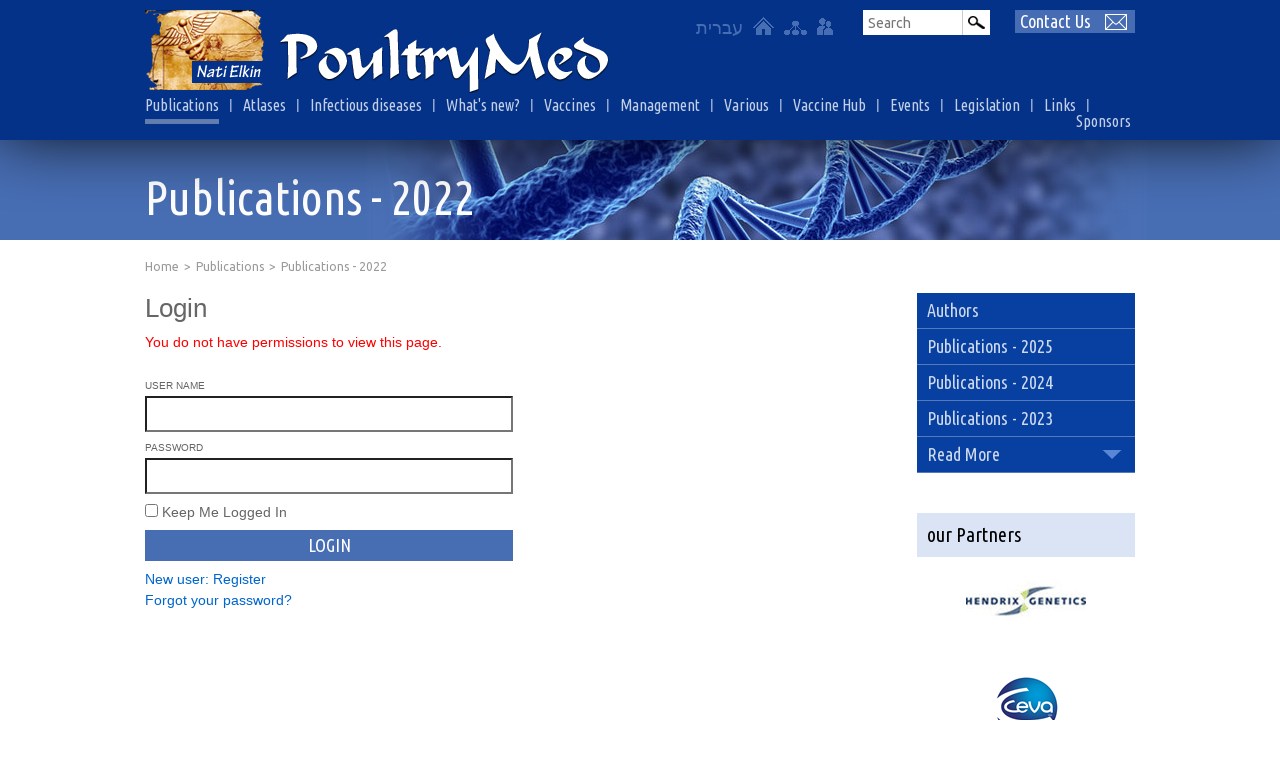

--- FILE ---
content_type: text/html
request_url: https://www.poultrymed.com/Poultrymed/Templates/ShowPage.asp?DBID=1&LNGID=1&TMID=111&FID=4992&IID=82878
body_size: 6306
content:
<!DOCTYPE html>
<html xmlns="http://www.w3.org/1999/xhtml" xml:lang="en" lang="en">
<head>
<meta http-equiv="Content-Type" content="text/html; charset=utf-8" />
	<title>Publications - 2022&nbsp;|&nbsp;Publications | Poultrymed</title>
<base href="https://www.poultrymed.com/" /> 
<meta name="author" content="Minicy Catom Software Engineering Ltd. www.catom.com" />
<link rel="shortcut icon" href="/Poultrymed/favicon.ico" type="image/x-icon" />
<link href="//fonts.googleapis.com/css?family=Ubuntu+Condensed:400normal|Delius+Unicase:400normal|Open+Sans:400normal|Ubuntu:400normal|Oswald:400normal|Droid+Sans:400normal|Lato:400normal|Open+Sans+Condensed:300normal|PT+Sans+Narrow:400normal|Lobster:400normal|Cuprum:400normal&amp;subset=all" rel="stylesheet" type="text/css">
<link rel="apple-touch-icon" href="/Poultrymed/images/favicon.png" />
<link rel="stylesheet" type="text/css" href="/Poultrymed/css/style.css" media="screen,projection,print" />
<script type="text/javascript" src="/Poultrymed/js/jquery-1.9.1.min.js"></script>
<script src="https://code.jquery.com/ui/1.10.3/jquery-ui.js"></script>
<script type="text/javascript" src="/Poultrymed/js/jscatom.js"></script>
<script type="text/javascript" src="/Poultrymed/js/jquery.prettyPhoto.js"></script>
<script type="text/javascript" src="/Poultrymed/js/jquery.bxslider.min.js"></script>
<script type="text/javascript" src="/Poultrymed/js/jquery.vticker.min.js"></script>
<script type="text/javascript" src="/Poultrymed/js/jquery.jcarousel.js"></script>

<!--[if lte IE 8]><link rel="stylesheet" type="text/css" href="/Poultrymed/css/ie.css" media="screen,projection,print" /><![endif]-->


<link rel="stylesheet" type="text/css" href="/Poultrymed/css/print.css" media="print" />

	<link rel="stylesheet" type="text/css" href="https://cdn.datatables.net/1.10.15/css/jquery.dataTables.min.css" media="all" />
	<link rel="stylesheet" type="text/css" href="https://cdn.datatables.net/rowreorder/1.2.0/css/rowReorder.dataTables.min.css" media="all" />
	<link rel="stylesheet" type="text/css" href="https://cdn.datatables.net/responsive/2.1.1/css/responsive.dataTables.min.css" media="all" />
<script type="text/javascript" src="https://cdn.datatables.net/1.10.15/js/jquery.dataTables.min.js"></script>
<script type="text/javascript" src="https://cdn.datatables.net/rowreorder/1.2.0/js/dataTables.rowReorder.min.js"></script>
<script type="text/javascript" src="https://cdn.datatables.net/responsive/2.1.1/js/dataTables.responsive.min.js"></script>

		<link rel="stylesheet" type="text/css" href="/Poultrymed/css/mobile.css" media="all" />
<script type="text/javascript">
var strFolderName = "Poultrymed";
var strPageName = "Publications&nbsp;-&nbsp;Publications - 2022"; // "Publications - 2022";
var lLanguageID="1";
var lDatabaseID="1";
var lTemplateID="111";
var lFolderID="4992";
var lPageID="0";
var lItemID="82878";
var isHomePage="";
var bxsliderprojects="108";
var pageURL = "https://www.poultrymed.com/Poultrymed/Templates/ShowPage.asp?DBID=1&amp;LNGID=1&amp;TMID=111&amp;FID=4992&amp;IID=82878";
</script>


<!-- Google tag (gtag.js) -->
<script async src=https://www.googletagmanager.com/gtag/js?id=G-S60QW384L6></script>
<script>
  window.dataLayer = window.dataLayer || [];
  function gtag(){dataLayer.push(arguments);}
  gtag('js', new Date());

  gtag('config', 'G-S60QW384L6');
</script>


</head>
<body>
	<div class="header_wrap">
		<div class="page after">
			
			<a href="" title="Poultrymed" class="logo"><img src="/Poultrymed/images/logo.png" alt="Poultrymed" title="Poultrymed" /></a>
			
			<span class="openmenu"></span>
			<div class="topmenus_wrap">
				
				<div class="topmenu">	
				
				
				<div class="languages">
				
					<a href="/Poultrymed/index.asp?DBID=1&amp;LNGID=2" class="hebrew">עברית</a>
					
				</div>
				
				
				<a href="" title="Home" class="header_icons home_icon"></a>
				
				<a href="site-map" title="Site Map" class="header_icons sitemap_icon"></a>
				
					<a rel="loginHTML" href="/Poultrymed/userdata/login.asp?DBID=1&amp;LNGID=1&amp;ajax=true&amp;width=300&amp;height=300" class="loginlogout header_icons login_icon" title="Login"></a>
				
			</div>
			<div class="search"> 
				<form action="/Poultrymed/Templates/showpage.asp?DBID=1&LNGID=1&TMID=131&FID=730" method="post" id="frmQuickSearch" onsubmit="return checkForm(this)">
					<input placeholder="Search" type="text" id="fldQuickSearch" name="fldQuickSearch" />
					<input value=" " type="submit" id="btnQuickSearchButton" name="btnQuickSearch" />
				</form>
			</div>
			<a href="Contact-Us" class="header_icons contact_icon" title="Contact Us">Contact Us</a>
						
		</div>
		
		<div class="generalmenu">
		<a href="https://www.poultrymed.com/Publications" class="this">Publications</a><span class="linksmarker">|</span><a href="https://www.poultrymed.com/Atlases" >Atlases</a><span class="linksmarker">|</span><a href="Infectious-Diseases-2026" >Infectious diseases</a><span class="linksmarker">|</span><a href="Whats-new-2026" >What&#39;s new?</a><span class="linksmarker">|</span><a href="https://www.poultrymed.com/Vaccines" >Vaccines</a><span class="linksmarker">|</span><a href="https://www.poultrymed.com/Management" >Management</a><span class="linksmarker">|</span><a href="https://www.poultrymed.com/Various" >Various</a><span class="linksmarker">|</span><a href="Vac_26" >Vaccine Hub</a><span class="linksmarker">|</span><a href="events-2026" >Events</a><span class="linksmarker">|</span><a href="https://www.poultrymed.com/Legislation" >Legislation</a><span class="linksmarker">|</span><a href="Organisations" >Links</a><span class="linksmarker">|</span><a href="https://www.poultrymed.com/Partners" >Sponsors</a></div>
		<div class="clear"></div>
		
		</div>
	</div>
 
<div class="strip_wrap">
	<div class="strip">
	<div class="left_fade"></div>
	<div class="right_fade"></div>
	
		<div class="img_wrap"></div>
			<img src="/Poultrymed/images/strip.jpg" alt="Publications - 2022" />
		
<h1>Publications - 2022</h1>

		</div>
	</div>
	</div>
<div class="page ">
<div class="breadcrumbs"><a href=''>Home</a><span>></span><a href='https://www.poultrymed.com/Publications'>Publications</a><span>></span>Publications - 2022</div>
<div class="content">

<h2>Login</h2>
<span class="comments"><span class='comments'>You do not have permissions to view this page.</span></span>
<div class="loginpage">	
<form action="/Poultrymed/Templates/ShowPage.asp?DBID=1&amp;LNGID=1&amp;TMID=111&amp;FID=4992&amp;PID=0&amp;IID=82878&amp;CMD=LOGIN" method="post" id="frmLogin" name="frmLogin" hidefocus onsubmit="return checkForm(this)">
	<span>User Name</span>
	<div class="clear"></div>
	<input IsMandatory="True" fldType="UserName" id="mLoginName" name="loginName" type="text" value="" onfocus="if (this.value==this.defaultValue) this.value='';" tabindex="1" />
	<span>Password</span>
	<input IsMandatory="True" fldType="Password" tabindex="2" id="mLoginPWD" name="loginPWD" type="Password" value="" onfocus="if (this.value==this.defaultValue) this.value='';" />
	<input type="checkbox" name="loginSaveMe" value="on" /> Keep Me Logged In
	<input class="submit" tabindex="4" id="mLoginSubmit" name="mLoginSubmit" type="submit" value="Login" onclick="if (this.form.loginName.value==this.form.loginName.defaultValue) this.form.loginName.value='';if (this.form.loginPWD.value==this.form.loginPWD.defaultValue) this.form.loginPWD.value='';" />
	<div class="clear"></div>
	
	<a tabindex="5" href="/Poultrymed/Templates/ShowPage.asp?DBID=1&amp;LNGID=1&amp;TMID=84&amp;FID=1744&amp;CMD=REGISTER">New user: Register</a>
	
	<a rel="loginHTML" href="/Poultrymed/userdata/login2.asp?DBID=1&amp;LNGID=1&amp;ajax=true&amp;width=400&amp;height=300">Forgot your password?</a>
</form>
</div>

</div>

<div class="leftcolumn">
		<div class="leftmenu">
		
			<a  href="https://www.poultrymed.com/Authors" class="level0" title="Authors">Authors</a>
			
			<a  href="/Poultrymed/Templates/showpage.asp?DBID=1&amp;LNGID=1&amp;TMID=111&amp;FID=9064" class="level0" title="Publications - 2025">Publications - 2025</a>
			
			<a  href="/Poultrymed/Templates/showpage.asp?DBID=1&amp;LNGID=1&amp;TMID=111&amp;FID=9042" class="level0" title="Publications - 2024">Publications - 2024</a>
			
			<a  href="/Poultrymed/Templates/showpage.asp?DBID=1&amp;LNGID=1&amp;TMID=111&amp;FID=5007" class="level0" title="Publications - 2023">Publications - 2023</a>
			
			<div id="morepubs">
				<div class="more_items">Read More</div>
				
			<a  href="/Poultrymed/Templates/showpage.asp?DBID=1&amp;LNGID=1&amp;TMID=111&amp;FID=4992" class="level0 this" title="Publications - 2022">Publications - 2022</a>
			
			<a  href="/Poultrymed/Templates/showpage.asp?DBID=1&amp;LNGID=1&amp;TMID=111&amp;FID=4973" class="level0" title="Publications - 2021">Publications - 2021</a>
			
			<a  href="https://www.poultrymed.com/Publications-2020" class="level0" title="Publications - 2020">Publications - 2020</a>
			
			<a  href="https://www.poultrymed.com/Publications-2019" class="level0" title="Publications - 2019">Publications - 2019</a>
			
			<a  href="https://www.poultrymed.com/Publications-2018" class="level0" title="Publications - 2018">Publications - 2018</a>
			
			<a  href="https://www.poultrymed.com/Publications-2017" class="level0" title="Publications - 2017">Publications - 2017</a>
			
			<a  href="https://www.poultrymed.com/Publications-2016" class="level0" title="Publications - 2016">Publications - 2016</a>
			
			<a  href="https://www.poultrymed.com/Publications-2015" class="level0" title="Publications - 2015">Publications - 2015</a>
			
			<a  href="https://www.poultrymed.com/Publications-2014" class="level0" title="Publications - 2014">Publications - 2014</a>
			
			<a  href="https://www.poultrymed.com/Publications-2013" class="level0" title="Publications - 2013">Publications - 2013</a>
			
			<a  href="https://www.poultrymed.com/Publications-2012" class="level0" title="Publications - 2012">Publications - 2012</a>
			
			<a  href="https://www.poultrymed.com/Publications-2011" class="level0" title="Publications - 2011">Publications - 2011</a>
			
			<a  href="https://www.poultrymed.com/Publications-2010" class="level0" title="Publications - 2010">Publications - 2010</a>
			
			<a  href="https://www.poultrymed.com/Publications-2009" class="level0" title="Publications - 2009">Publications - 2009</a>
			
			<a  href="https://www.poultrymed.com/Publications-2008" class="level0" title="Publications - 2008">Publications - 2008</a>
			
			<a  href="https://www.poultrymed.com/Publications-2007" class="level0" title="Publications - 2007">Publications - 2007</a>
			
			<a  href="https://www.poultrymed.com/Publications-2006" class="level0" title="Publications - 2006">Publications - 2006</a>
			
			<a  href="https://www.poultrymed.com/Publications-2005" class="level0" title="Publications - 2005">Publications - 2005</a>
			
			<a  href="https://www.poultrymed.com/Publications-2004" class="level0" title="Publications - 2004">Publications - 2004</a>
			
			<a  href="https://www.poultrymed.com/Publications-2003" class="level0" title="Publications - 2003">Publications - 2003</a>
			
			<a  href="https://www.poultrymed.com/Publications-2002" class="level0" title="Publications - 2002">Publications - 2002</a>
			
			<a  href="https://www.poultrymed.com/Publications-2001" class="level0" title="Publications - 2001">Publications - 2001</a>
			
			<a  href="https://www.poultrymed.com/Publications-2000" class="level0" title="Publications - 2000">Publications - 2000</a>
			
				</div>
				
		</div>
    
<div class="vertical_carousel_wrap">
	<div class="stitle">our Partners</div>
	<div class="vertical_carousel">
		<div class="slide"><span><a href="https://www.hendrix-genetics.com/en/" target=""><img src="/Poultrymed/UploadFiles/PGallery/202511110483748_Small.jpg" title="Hendrix Genetics"></a></span></div>
		<div class="slide"><span><a href="https://poultry.ceva.com/poultry%20vaccines/" target=""><img src="/Poultrymed/UploadFiles/PGallery/202532719414424_Small.png" title="CEVA"></a></span></div>
		<div class="slide"><span><a href="https://www.adisseo.com/poultry-nutrition-built-for-resilience" target=""><img src="/Poultrymed/UploadFiles/PGallery/20251021521828_Small.jpg" title="Adisseo"></a></span></div>
		<div class="slide"><span><a href="https://www.huvepharma.com/" target="_blank"><img src="/Poultrymed/UploadFiles/PGallery/2024103010261127_Small.jpg" title="Huvepharma"></a></span></div>
		<div class="slide"><span><a href="https://vetworks.eu/" target="_blank"><img src="/Poultrymed/UploadFiles/PGallery/2024103010281310_Small.PNG" title="Vetworks"></a></span></div>
		<div class="slide"><span><a href="https://poulpharm.com/" target="_blank"><img src="/Poultrymed/UploadFiles/PGallery/202410301029899_Small.png" title="Poulpharm"></a></span></div>
		
			
	</div>	
</div>		

<div class="printsend_this_page">
	<a href="javascript:window.print()" title="Print page" class="print_icon">Print page</a>
	<a rel="loginHTML" href="/Poultrymed//userdata/mailpageform.asp?DBID=1&amp;LNGID=1&amp;ajax=true&amp;width=400&amp;height=460" title="Send page" class="mailpage send_icon">Send page</a>
	<div class="clear"></div>
</div>	

</div>
		<div class="clear"></div>
	</div>
<div class="footer">
	<div class="page">
		<div class="credits">
				    Copyright © 2000-2026,<br />Dr. Nati Elkin.<br />All Rights Reserved.
		</div>
		<div class="footerlinks_wrap"><span><div class="quickbox"><h4>Infectious Disease Topics</h4><a href="Vac_25" target="_self">Vaccine Hub</a><a href="Templates/showpage.asp?DBID=1&LNGID=1&TMID=178&FID=1751&PID=0" target="_self">Hatching Ideas: Ilaria capua</a></div><div class="quickbox"><h4>Knowledge</h4><a href="Glossary" target="_self">Glossary</a><a href="Drugs" target="_self">Drugs</a><a href="Poultry-Market" target="_self">Poultry Market</a><a href="Eggs-Knowledge" target="_self">Eggs</a></div><div class="quickbox"><h4>About us</h4><a href="Contact-Us" target="_self">Contact us</a><a href="Terms-and-Conditions" target="_self">Terms and Conditions</a><a href="RSS" target="_self">RSS</a></div></span></div>
		<div class="socialicons">
			<div>Follow Us:</div>
			
			<a href="https://www.youtube.com/user/ThePoultryMed/feed" title="Youtube" class="socialyoutube" target="_blank"></a>
			<a href="http://feeds.feedburner.com/poultrymed" title="Feed" class="socialfeed" target="_blank"></a>
			
		</div>
	</div>
</div>


<script type="text/javascript">
$(document).ready(function(){
	$(".more_items").click(function(){
		$(this).hide().parents("#morepubs").find("a").css("display","block");
	});

	var errorcontainer = "<div class='errorplace'></div>"

	$("#ContactSendBtn").click(function() {
		var SendIfValid = true;
		var _ContactSendURL = $("#ContactSendURL").val()
 		var _name = $("#hfld_Name").val()
 		var _phone = $("#hfld_Phone").val()
 		var _email = $("#hfld_Email").val()
 		var _body = $("#hfld_Comments").val()
 		var _company = $("#hfld_Company").val() 
 		var _country = $("#hfld_Country").val()
 		var _newsletter = $("#hfld_MD_MemberInNewsLetter").is(":checked");
 		//var _captch = $("#hfld_Captcha").val()
 		//var _captchError = $("#hfld_CaptchaError").val()
 		var _successMsg	= $("#hfld_Success").val()
 		$(".contactside .mandatory input").each(function(index) {
  			if($(this).val().length == 0) {
  				if (!$(this).next("div.errorplace").length > 0) $(this).after(errorcontainer);
 				$(this).next("div.errorplace").html(" required fields ").slideDown("slow");
 				$(this).addClass("error");
  				SendIfValid = false;
  			}
  			else {
  				if ( ($(this).attr("name") == "hfld_Name") ) {
  					if (($("#hfld_Name").val() != $("#hfld_Name").prop("defaultValue") )) {
  						if (!isHumanName($(this).val())){
  							if (!$(this).next("div.errorplace").length > 0) $(this).after(errorcontainer);
 							$(this).next("div.errorplace").html(" Please type a valid human name ").slideDown("slow");
 							SendIfValid = false;
 						}
 						else {
 							$(this).next("div.errorplace").slideUp("slow");
 							$(this).removeClass("error");
 						}
 					}
 					else {
 						if (!$(this).next("div.errorplace").length > 0) $(this).after(errorcontainer);
 						$(this).next("div.errorplace").html(" Please type a valid human name ").slideDown("slow");
 						SendIfValid = false;
 					}
 				}
 				if ($(this).attr("type") == "email") {
  					if (!isValidEmail($(this).val())){
 						if (!$(this).next("div.errorplace").length > 0) $(this).after(errorcontainer);
 						$(this).next("div.errorplace").html(" Please type a valid e-mail address ").slideDown("slow");
 						SendIfValid = false;
 					}
 					else {
 						$(this).next("div.errorplace").slideUp("slow");
 						$(this).removeClass("error");
 					}
 				}
// 				if (_captch.length == 0) {
// 					$(".errorplace.captcha").slideDown("slow")
// 				}else{
// 					$(".errorplace.captcha").slideUp("slow")
// 				}
  			}
  		});	
		if (!SendIfValid) return false;
 		$.post(_ContactSendURL, { name: _name, phone: _phone, email:_email,body:_body,country:_country,company:_company,newsletter:_newsletter,link:pageURL,Slink:strPageName},
 		function(data){
 			if (data == "0") {
 				$(".errorplace.captcha").slideDown("slow")
 			}else{
 			$(".errorplace.captcha").slideUp("slow")
 			$(".contactside .success").slideDown("slow")
 			setTimeout(function(){
 				$("#hfld_Name").val("");
 				$("#hfld_Phone").val("");
 				$("#hfld_Email").val("");
 				$("#hfld_Comments").val("");
 				$("#hfld_Captcha").val("");
 				$("#hfld_Country").val("");
 				$("#hfld_Company").val(""); 
 			}, 100);
 		}
 		});
 	});


	$(".login .submit").live("click",function() {
		var SendIfValid = true;
		var _LoginURL = $("#LoginURL").val()
		var _mLoginName = $("#mLoginName").val();
		var _mLoginPWD = $("#mLoginPWD").val();
		var _mLoginSave = $("#mLoginSave").val();

  		$(".login .mandatory input").each(function(index) {
  			
  			if($(this).val().length == 0) { 
  				if (!$(this).next("div.errorplace").length > 0) $(this).after(errorcontainer);
 				$(this).next("div.errorplace").html(" required fields ").slideDown("slow");
 				$(this).addClass("error");
  				SendIfValid = false;
  			}
  			else {
  				if ($(this).attr("type") == "text") {
  					if (!isValidUserName($(this).val())){
  						if (!$(this).next("div.errorplace").length > 0) $(this).after(errorcontainer);
 						$(this).next("div.errorplace").html(" Please type a valid login name ").slideDown("slow");
 						SendIfValid = false;
 					}
 					else {
 						$(this).next("div.errorplace").slideUp("slow");
 						$(this).removeClass("error");
 					}
 				}
 				if ($(this).attr("type") == "password") {
  					if (!isValidPassword($(this).val())){
 						if (!$(this).next("div.errorplace").length > 0) $(this).after(errorcontainer);
 						$(this).next("div.errorplace").html(" Please type a valid password ").slideDown("slow");
 						SendIfValid = false;
 					}
 					else {
 						$(this).next("div.errorplace").slideUp("slow");
 						$(this).removeClass("error");
 					}
 				}
  			}
  		});	
		if (!SendIfValid) return false;
		//$.post(_LoginURL,{ mLoginName: _mLoginName, mLoginPWD: _mLoginPWD},
		$.post("/Poultrymed/userdata/login_aj.asp", { mLoginName: _mLoginName, mLoginPWD: _mLoginPWD, mLoginSave: _mLoginSave,lDatabaseID:1,lLanguageID:1},
		function(data){
 			if (data > "0") {
 				window.location.reload();
 			}else{
 				$(".errorlogin").slideToggle();
 			}
 		});
 		return false;
 	});
 	
 	
 	
 	$("#mLoginSubmitFP").live("click",function() {
		var SendIfValid = true;
		var _loginEmail = $("#loginEmail").val();
  		$(".forgotpass .mandatory input").each(function(index) {
  			
  			if($(this).val().length == 0) { 
  				if (!$(this).next("div.errorplace").length > 0) $(this).after(errorcontainer);
 				$(this).next("div.errorplace").html(" required fields ").slideDown("slow");
 				$(this).addClass("error");
  				SendIfValid = false;
  			}
  			else {
  				if ($(this).attr("type") == "email") {
  					if (!isValidEmail($(this).val())){
 						if (!$(this).next("div.errorplace").length > 0) $(this).after(errorcontainer);
 						$(this).next("div.errorplace").html(" Please type a valid e-mail address ").slideDown("slow");
 						SendIfValid = false;
 					}
 					else {
 						$(this).next("div.errorplace").slideUp("slow");
 						$(this).removeClass("error");
 					}
 				}
  			}
  		});	
		if (!SendIfValid) return false;
		$.post("/Poultrymed/userdata/LoginFP.asp", { loginEmail: _loginEmail,lDatabaseID:1,lLanguageID:1},
		function(data){
 			if (data == "0") {
 				//window.location.reload();
 				$(".forgotpass .success").fadeIn("slow")
 				$(".forgotpass .errorlogin").css("display","none")
 				$(".forgotpass .enter_your_email").fadeOut("slow")
 			}else{
 				$(".forgotpass .errorlogin").fadeIn("slow")
 				$(".forgotpass .success").css("display","none")
 				$(".forgotpass .enter_your_email").fadeOut("slow")
 			}
 		});
 		return false;
 	});



 


 	$("#submitMailingListRegistration").click(function() {
		var SendIfValid = true;
		var _mailinglistURL = $("#hfld_isFilled").val()
 		var _name = $("#qmlName_req").val()
 		var _email = $("#qmlEmailAddress_req").val()

  		$(".mailinglist .mandatory input").each(function(index) {
  			
  			if($(this).val().length == 0) {
  				if (!$(this).next("div.errorplace").length > 0) $(this).after(errorcontainer);
 				$(this).next("div.errorplace").html(" required fields ").slideDown("slow");
 				$(this).addClass("error");
  				SendIfValid = false;
  			}
  			else {
  				if ($(this).attr("name") == "qmlName_req") {
  					if (!isHumanName($(this).val())){
  						if (!$(this).next("div.errorplace").length > 0) $(this).after(errorcontainer);
 						$(this).next("div.errorplace").html(" Please type a valid human name ").slideDown("slow");
 						SendIfValid = false;
 					}
 					else {
 						$(this).next("div.errorplace").slideUp("slow");
 						$(this).removeClass("error");
 					}
 				}
 				
 				if ($(this).attr("type") == "email") {
  					if (!isValidEmail($(this).val())){
 						if (!$(this).next("div.errorplace").length > 0) $(this).after(errorcontainer);
 						$(this).next("div.errorplace").html(" Please type a valid e-mail address ").slideDown("slow");
 						SendIfValid = false;
 					}
 					else {
 						$(this).next("div.errorplace").slideUp("slow");
 						$(this).removeClass("error");
 					}
 				}
  			}
  			
  		});	
		if (!SendIfValid) return false;
		$.post(_mailinglistURL, {name: _name,  email:_email},
		function(data){
 			switch(data)
 			{
 				case "1":
 					//$(".mailinglistplace").fadeOut("fast");
 					//$(".mailinglist .success").delay(200).fadeIn("slow");
 					$("#qmlName_req").val("");
 					$("#qmlEmailAddress_req").val("");
 					$(".success").slideDown("slow");
 					$(".errormailcase2").hide();
 					$(".errormailcase3").hide();
 					break;
 				case "2": 
 					$(".errormailcase2").slideDown("slow");
 					$(".errormailcase3").hide();				
 					break;
 				case "3":
 					$(".errormailcase2").hide("slow");
 					$(".errormailcase3").slideDown("slow");
 					break;
 			} 
 		});
 	});	
 	
 	
 	$("body").on("click","#mailpageBtn",function() {
		var SendIfValid = true;
		var _email1 = $("#hfld_Email1").val()
		var _email2 = $("#hfld_Email2").val()
		var _body2 = $("#hfld_Comments2").val() 
 		var _subject = $("#hfld_subject").val() 
 				
 				
 		$(".mailpagepopup .mandatory input").each(function(index) {
  			
  			if($(this).val().length == 0) { 
  				if (!$(this).next("div.errorplace").length > 0) $(this).after(errorcontainer);
 				$(this).next("div.errorplace").html(" required fields ").slideDown("slow");
 				$(this).addClass("error");
  				SendIfValid = false;
  			}
  			else {
  				if ($(this).attr("type") == "email") {
  					if (!isValidEmail($(this).val())){
 						if (!$(this).next("div.errorplace").length > 0) $(this).after(errorcontainer);
 						$(this).next("div.errorplace").html(" Please type a valid e-mail address ").slideDown("slow");
 						SendIfValid = false;
 					}
 					else {
 						$(this).next("div.errorplace").slideUp("slow");
 						$(this).removeClass("error");
 					}
 				}
  			}
  		});	
	
		if (!SendIfValid) return false;

		$.post("/Poultrymed/templates/mailpage.asp", { email2:_email2,email1:_email1,body2:_body2,subject:_subject,link:pageURL,Slink:strPageName},
		function(data){
 			if (data > "0") {
 				
 			}else{
 				$(".mailpagepopup .success").slideDown("slow")
 				$(".errorlogin").slideToggle();
 				setTimeout(function(){
 				$("#hfld_Email1").val("");
 				$("#hfld_Email2").val("");
 				$("#hfld_Comments").val("");
 				setTimeout(function() {
				    $.prettyPhoto.close();
				}, 1000);
 			}, 10);
 			}
 		});
 		return false;
 	});
 	
 	
});
</script>
</body>
</html>

--- FILE ---
content_type: text/css
request_url: https://www.poultrymed.com/Poultrymed/css/style.css
body_size: 7422
content:
@import url('reset.css');
@import url('prettyPhoto.css');
@import url('jquery.bxslider.css');
@import url('jquery.bxslider_carousel.css');
@import url('forms.css');

* {box-sizing: border-box; -moz-box-sizing: border-box;}
p, table, .tablein, tr, th, td, .search input[type="text"], .breadcrumbs, .breadcrumbs a, .contactside label, .contactside p, .articles .date, .articles .name, .articles .pub_abstract .doclinkimg a, .glossary h3, .products_table_wrap td, .text_wrap, .itemstyle, .newsitem a, .date, .name, .pub_abstract {font-family: 'Ubuntu' !important;}
h1, a.contact_icon, .generalmenu a, .bx-wrapper .bx-caption h2, .bx-wrapper .bx-caption h3, .bx-wrapper .bx-caption p, .credits, .quickbox h4, .quickbox a, .socialicons div, .stitle, .submit, input[type="submit"], .leftmenu a, .leftmenu div, a.rss_icon, .articles h2, .search_by, .pubsearch select, .pubsearch input[type="text"], #articlesSearchSubmit, .products_table_wrap th, .printsend_this_page a, .articles > .most_recent {font-family: 'Ubuntu Condensed' !important;}

.header_wrap {margin: 0px; padding-top: 0px; position: relative; z-index: 1111; background: #043288; -webkit-box-shadow: 0px -7px 67px 0px #000; moz-box-shadow: 0px -7px 67px 0px #000; box-shadow: 0px -7px 67px 0px #000;}

.page {margin: 0 auto;width: 990px; position:relative; padding: 10px 0px 0px 0px;}
.pagefull {margin: 0 auto;width: 100%; position:relative; padding: 10px 10px 0px 10px;}
.pagewide {margin: 0 auto;width: 1310px; position:relative; padding: 10px 10px;}
.pagewide .content {width: 1060px;}

.logo {margin:0px 0px 0px 0px;display:block;float:left;}
 
.generalmenu {padding:0px 0px;margin:10px 0px 0px 0px;clear:both;color: #c1cfe8;}
.generalmenu a {display:inline-block; float: left; font-size:16px; font-style: normal; margin:0px 0px;padding:0px 0px 10px 0px;color: #c1cfe8; transition: none; -o-transition: none; -ms-transition: none; -moz-transition: none; -webkit-transition: none;}
.generalmenu a:hover, .generalmenu a.this {background: url(../images/menu_bborder.png) bottom repeat-x;} 
.generalmenu a.thiscontact {}
.generalmenu span.linksmarker {float: left; padding: 0px 10px;}
.generalmenu span:last-child {display: none;}

.dropmenu {height:40px;padding:0px 10px;margin:20px 0px 20px 0px;clear:both;background:#fff;}
.dropmenu .marker {display:none;} 
.dropmenu li {padding:0px;margin:0px;float:left;list-style: none;display:inline-block;position:relative;} 
.dropmenu li a {display:inline-block;line-height:25px;font-size:15px;margin:7px 0px;padding:0px 10px;}
.dropmenu li.this a, .dropmenu li:hover a {color:#fff;background:#043288;}
.dropmenu ul {margin:0px;display:none;position: absolute;left:0px;top:39px;background: url(../images/transparentorange.png);width:200px;z-index:1001;}
.dropmenu ul li {display:block;width:100%;}
.dropmenu ul li a {border-bottom:1px solid #fff;color:#fff;font-size:13px;padding:5px 5px 5px 10px;margin: 0px;display:block;line-height:16px;background:none !important;}
.dropmenu ul li a:hover {background:#043288 !important;}
.dropmenu li:hover>ul{display:block;}
.dropmenu ul li ul {margin:0px;display:none;position: absolute;left:200px;top:10px;background:#e76b18;width:200px;z-index:20;}
.dropmenu ul li li a {color:#fff !important;}
.dropmenu ul li li a:hover {}
.dropmenu ul li ul {margin:0px;display:none;position: absolute;left:200px;top:10px;background:#d36d29;width:200px;z-index:20;}
.dropmenu ul li li a {color:#fff !important;}
.dropmenu ul li li a:hover {}
.dropmenu ul.dropmenudelay {display:block;} 
 
.topmenus_wrap {float: right;}
.topmenus_wrap span.linksmarker {padding: 0px 5px; color: #466db3;}
a.header_icons {display: inline-block; float: left;}
a.home_icon {width: 21px; height: 18px; background: url(../images/home_icon.png) center bottom no-repeat;}
a.home_icon:hover {background-image: url(../images/home_icon_hover.png);}
a.sitemap_icon {width: 23px; height: 18px; background: url(../images/sitemap_icon.png) center bottom no-repeat;}
a.sitemap_icon:hover {background-image: url(../images/sitemap_icon_hover.png);}
a.login_icon {width: 16px; height: 18px; margin: 0px !important; background: url(../images/login_icon.png) center bottom no-repeat;}
a.login_icon:hover {background-image: url(../images/login_icon_hover.png);}
a.contact_icon {width: 120px; padding: 1px 5px; font-size: 18px; background: #466db3 url(../images/contact_icon.png) 90px 4px no-repeat; color: #fff;}
a.rss_icon {margin-right: 10px; padding: 1px 5px; font-size: 18px; background: #466db3; color: #fff;}

.topmenu {float: left; margin-top: 7px;}
.topmenu a {font-size:18px;margin:0px 10px 0px 0px; color: #476db3;}
.topmenu a:hover, .topmenu a.this {color: #c5d6f7;}
.languages {display:inline-block; float: left;}
.languages a {display:inline-block; float: left;}
.welcome {margin: 10px 0 0 0; float: right; clear: both;}
.welcome span {display: inline-block; margin: 0px 5px 0px 0px; text-transform: uppercase; color: #fff;}
.welcome span.name {}
.welcome_span {}
.welcome form {float:left; margin-top: 5px;}
.welcome input {float:left;padding:2px;margin:0px 5px 0px 0px;width:auto;border:none;background: #466db3;font-size:11px;text-transform:uppercase;}

.containerfeatures {margin:20px 0px;padding:20px 0px;overflow:hidden;}
.features {overflow: hidden; float:left;margin:0px 0px 30px 0px; padding:0px 0px 0px 0px; background: url(../images/hpfeatures_borderb.jpg) right bottom no-repeat; height: 457px;}
.features iframe {width: 100%;}
.features.quarter {width: 22%;}
.features.quarter iframe {height: auto;}
.features.half {width: 48%;}
.features.half .feacontent {width: 100%; float: right; margin-bottom: 20px;}
.features.half .feacontent.img_in {width: 235px;}
.features .imgplace {display:block;height:auto;width:100%; height: 200px; overflow: hidden; background:#fff;}
.features.half .imgplace {width:218px; float: left; margin: 0px;}
.features.three_quarters {width: 74%;}
.features.three_quarters .feacontent {width: 100%; float: right; margin-bottom: 20px;}
.features.three_quarters .feacontent.img_in {width: 493px;}
.features.three_quarters .imgplace {width:218px; float: left; margin: 0px;}
.features img {height: 100%;}
.features h2, .features h2 a {}
.separate_line {width: 4%; float: left; background: url(../images/separate_line.png) center repeat-y; height: 457px;}
.separate_line:last-child {display: none;}
.features.row1, .separate_line.row1{height: 290px;}

.tickernews {margin:0px 0px 0px 0px;}
.tickernews .newsframe {height:110px;margin:0px;overflow:hidden;}
.tickernews h3 {}
.tickernews .newstitle {font-weight:bold;display:inline-block;margin:15px 0px 5px 0px;}
.tickernews dd {}

.innernews {width: 22%;overflow:hidden;padding: 0px;}
.innernews .date {font-size:15px;font-family: Oswald, Arial, Helvetica, sans-serif;margin:0px 5px 0px 0px;}
.innernews .name {margin:3px 0px 0px 0px; color: #666666;}
.innernews .slash {margin:3px 5px 0px 5px;}
.innernews .ellipsis {text-overflow:ellipsis;white-space:nowrap;width:410px;overflow:hidden;border:1px solid #000;} 
.innernews .bx-wrapper {width:100% !important;padding:7px 0px;/*float:left;*/position:static;}
.innernews .newsitem {overflow:hidden;/*padding-bottom: 15px;*/}
.innernews .newsitem, .innernews .newsitem a {color:#000;}
.innernews .newsitem {/*height: 100px !important;*/}

.strip_wrap {height: 100px; overflow: hidden; background: #476db3;}
.strip {position: relative; height:100px;width:990px; margin: 0 auto;}
.strip .shadow {position: absolute; top: 118px; z-index: 0; -webkit-box-shadow: 0px 0px 266px 265px #A1C1FA; -moz-box-shadow: 0px 0px 266px 265px #A1C1FA; box-shadow: 0px 0px 266px 265px #A1C1FA;}
.strip .shadow.left {left: 160px;}
.strip .shadow.right {right: -110px;}
.strip img_wrap {height:100px;width:752px; overflow:hidden;}
.strip img {width: 752px; height: auto; float: right;}

.breadcrumbs {font-size:12px; margin:10px 0px 20px 0px;clear:both; color: #999;}
.breadcrumbs a {font-size:12px; color: #999;}
.breadcrumbs a:hover {color: #000;}
.breadcrumbs span {font-size:12px;display:inline-block;padding:0px 5px;}

.content {min-height:600px;width:740px;float:left;margin:0px 0px 0px 0px;padding:0px 0px 25px 0px;}
.pagefull .content {min-height:600px;width:83%;float:left;margin:0px 0px 0px 0px; padding: 0px;}
.contentwide {width:100%;margin:0px 0px 0px 0px;padding:0px 0px 25px 0px;} 
.content p img, .contentwide p img {max-width:100%;}
 
.content ul, ol, .contentwide ul, ol, .indextext ul, ol {padding:0px;margin:15px 0px 25px 20px;}
.content ol li, .contentwide ol li, .indextext ol li {padding-left:10px;line-height:19px;margin-bottom:10px;list-style-type: decimal;}
.content ul li, .contentwide ul li, .indextext ul li {line-height:19px;padding-left:10px;background: url(../images/dot.gif) left 8px no-repeat;list-style-type: none;margin-bottom:5px;}
.content p a, .contentwide p a {/*text-decoration: underline;*/}

.leftcolumn {width:218px;float:right;margin:0px 0px 0px 0px;}
.pagefull .leftcolumn {width:15%;float:right;margin:0px 0px 0px 0px;}
.leftcolumn > div {margin-bottom: 40px; clear: both;}
.leftcolumn > div:last-child {margin-bottom: 0px;}

.leftmenu {margin:0px 0px 30px 0px;}
.leftmenu a, .leftmenu div.more_items {display:block;padding:7px 10px 7px 10px;border-bottom:1px solid #537abe;position:relative; background-color:#0840a2;color: #cdd9ec; font-size: 18px;}
#morepubs a { display: none; }
.leftmenu a:hover, .leftmenu a.this {background-color:#5986d5; color: #fff;}
.leftmenu a.level0 {}
.leftmenu a.level0:hover, .leftmenu a.level0.this {}
.leftmenu a.level1 {padding:10px 10px 10px 25px; font-size: 16px;}
.leftmenu a.level1:hover, .leftmenu a.level1.this {}
.leftmenu a.level2 {padding:10px 10px 10px 40px; font-size: 14px;}
.leftmenu a.level2:hover, .leftmenu a.level2.this {}
.leftmenu a.level3 {padding:10px 10px 10px 55px; font-size: 13px;}
.leftmenu a.level3:hover, .leftmenu a.level3.this {}

.leftmenu a.hide {display: none;}

.leftmenu div.more_items {background: #0840a2 url(../images/leftmenu_arrow_down.png) 185px center no-repeat; cursor: pointer;}
.leftmenu div.more_items:hover, .leftmenu div.more_items.this {background: #5986d5 url(../images/leftmenu_arrow_down_hover.png) 185px center no-repeat; color: #fff;}

.listview {padding:0px 0px 20px 0px;margin:0px 0px 20px 0px;overflow:hidden;border-bottom:1px solid #ccc;line-height:21px;position:relative;}
.listview:last-child {border-bottom: none;}
.listview img {float:left;margin-right:20px;}
.listview.news img, .listview.events img {width:130px;}
.listview.extendedlinks img {width:80px;}
.listview div {margin:0px 0px;}
.listview .text_wrap {overflow:hidden;}
.listview .imgplace {display:inline-block;margin:0px 15px 5px 0px;position:relative;}
.listview h2, .listview h2 a {margin:0px; font-size:16px; color: #000;}
.listview.authors h2, .listview.authors h2 a {font-weight: bold; color:#01737E;}
.listview.authors h2:hover {color: #000;}
.listview.authors h3 {font-size:14px;color:#000;margin:0px}
.listview .abstract {margin:5px 0px 5px 0px; overflow: hidden; color: #000; padding-left: 15px; border-left: 1px solid #ccc;}
.listview.products img {width: auto;}
.listview .title {font-weight: bold;}
.listview.authors.itemstyle form {margin: 10px 0;}
.listview.authors form a {padding-left: 15px; background: url(../images/authors_arrow.png) left center no-repeat; color: #666666;}
.listview.authors form a:hover {color: #000;}

.glossaryTerm {margin-bottom: 10px !important; font-size: 18px;}

.boxview {float:left;position:relative; display: inline-block;margin: 0px 35px 35px 0px;padding: 0;width:223px;height:291px;background:#fff;text-align:center;}
.boxview .imgplace {width: inherit; height: 213px; margin:0px 0px 0px 0px;position:relative;}
.boxview h2 {margin-top: 10px; font-size:20px;}
.boxview span {display:table-cell;width:213px;height:213px;text-align:center;vertical-align:middle;}
.boxview img {max-width: 100%; max-height: 100%;}


.doublebox {float:left;margin:0px 74px 54px 0px;width:45%;}
.doublebox.even {float:right;}
.doublebox img {max-width:100%;}

.itemstyle div {overflow:hidden;margin:5px 0px;}

table, table td, table th, table p {margin: 0;}

.tablein {border-top:1px dotted #666;border-left:1px dotted #666; margin: 0;}
.tablein td, .tablein th {border-bottom:1px dotted #666;border-right:1px dotted #666;padding:5px;}

.doclinkimg {margin:20px 0px 0px 0px;}
.doclinkimg .title {font-weight:bold;}
.doclinkimg div {overflow:hidden;margin-bottom:5px;}
.doclinkimg img {width:16px;float:left;margin:3px 5px 0px 0px;} 

.indexlinks {display:inline-block;float:right;cursor:pointer;margin:3px 0px 0px 10px;max-width:150px;}
.indexlinks .openQuickLinksTitle span {background:url(../images/greyarrow.png) no-repeat;display:inline-block;width:10px;height:5px;margin:5px 5px 0px 5px;float:right;}
.quicklinks {display:none;z-index:101;position: absolute;background:#4c4c4c;padding:0px 0px 0px 0px;width:150px;margin:0px;top: 31px;}
.quicklinks a{color:#e0e0e0;display:block;padding:5px 5px 5px 10px;}
.quicklinks a:hover {color:#fff;background:#000;}

.infoboxes {padding:0px 0px 20px 0px;background:#fff url(../images/hpfeatures_borderb.jpg) right bottom no-repeat;margin: 0px; -webkit-transition: opacity 0.2s linear; -moz-transition: opacity 0.2s linear; transition: opacity 0.2s linear;}
.infoboxes:hover .curtain {opacity: 1; filter: Alpha(opacity=1)}
.infoboxes .imgplace {position: relative; overflow: hidden; text-align:center;display:block;}
.infoboxes img {width:100%;}
 
.slideplace {width:45%;overflow:hidden;margin:0px 20px 0px 0px;float:left;position:relative;text-align:center;}
.slideplace .bx-viewport {}
.slider div {text-align:center;width:100%;}
.slider div img {max-height:250px;max-width:100%;display:inline-block;}

.regularimage {float:left;margin:0px 15px 0px 0px;}
.regularimage a {display:block;margin:0px 0px 20px 0px;}
.regularimage img {max-width: 100%}
.regularimage span {display:block;}

.socialicons {float: right;}
.socialicons div {margin-bottom: 10px; font-size: 30px; color: #666666;}
.socialicons a {display:inline-block;width:32px;height:32px;margin-right:10px;float:left;background: url(../images/socialsprite.png) no-repeat;}
.socialicons a:last-child {margin: 0px;}
.socialicons .socialfacebook {background-position:0px -34px;}
.socialicons .socialtwitter {background-position:-136px -34px;}
.socialicons .socialyoutube {background-position:-102px -34px;}
.socialicons .socialplusgoogle {background-position:-34px -34px;}
.socialicons .socialin {background-position:-68px -34px;}
.socialicons a.socialfeed {background: url(../images/feed.png) no-repeat;}

.curtain {background: url(../images/curtain.png);width:100%;position:absolute;left:0px;bottom: 0; padding: 10px; text-align: left; opacity: 0; filter: Alpha(opacity=0); -webkit-transition: visibility 0s 0.2s, opacity 0.5s linear; -moz-transition: visibility 0s 0.2s, opacity 0.5s linear; transition: visibility 0s 0.2s, opacity 0.5s linear;}
.curtain span {padding:5px;display:block;color:#fff;}
.curtain span a {color:#fff;}

.articles {color:#666; border-bottom: none;}
.articles h2, .articles h2 a {font-size: 18px;}
.articles span {display:block;color:#000;}
.articles .date {font-style: italic; color: #999;}
.articles .pub_abstract {color: #999;}
.articles .name, .doclinkimg a {color: #666666;}

.doclinkimg a:hover {color: #000;}
.docs {margin:0px !important;}
.docs .doclinkimg {margin: 0px 0px -10px 0px !important; clear: both;}
span.file_size {display: inline-block;}

.indexcontent {margin:20px 0px 20px 0px;}
.indexcontent iframe, .indexcontent object {float:right;margin-left:15px;}

.downloadzone {width:100%;margin:0px 0px 20px 0px;line-height:21px;}
.downloadzone td, .downloadzone th {padding:6px;}
.downloadzone th {font-weight:bold;font-size:16px;}
.downloadzone .title {width:30%;font-weight:bold;}
.downloadzone .file, .downloadzone .date {width:100px;font-size:12px;}
.downloadzone .abstract {}
.downloadzone span {}
.downloadzone span.size {}
.downloadzone a {}
.downloadzone a:hover {} 
.downloadzone img {width:16px;float:left;margin:0px 5px 0px 0px;}
.downloadzone div {border:none;margin:0px;padding:0px;}
.downloadzone h3 {font-size:16px;margin:0px;font-weight:bold;}

.youtubelists {float:left;width:345px;padding:0px;margin:20px 50px 20px 0px;}
.youtubelists img {max-width:345px;margin:0px 0px 10px 0px;}
.youtubelists h2 {margin:0px 0px 5px 0px;}
.youtubelists h2, .youtubelists h2 a {font-weight:bold;font-size:16px;}

.thumbplace {background:#5b907b;overflow:hidden;height:100px;}

.videoprevnext {overflow:hidden;background:#5b907b;display:none;}
.videoprevnext a {display:inline-block;color:#fff;width:42px;height:40px;font-size:13px;margin:5px 10px;}
.videoprevnext a.next {background: url(../images/left.png) no-repeat;float:left;}
.videoprevnext a.prev {background: url(../images/right.png) right top no-repeat;float:right;}

.youtubelist {width:730px;margin:0px auto;overflow:hidden;}
.youtubelist img {width:90px;float:right;margin:10px 5px;}
.youtubelist .jcarousel-skin-tango li {margin:0px 18px;background:none !important;}
.youtubelist .jcarousel-skin-tango span {position:absolute;z-index:11;display:block;background:#ccc;top:100px;width:100px;color:#fff;padding:5px;font-size:14px;text-align:center;}	
.youtubelist .jcarousel-skin-tango .jcarousel-container {position:relative;padding:0px 30px;height:100px;width:670px;overflow:hidden;}
.youtubelist .jcarousel-skin-tango .jcarousel-item {color:#fff;width:100px;height:100px;padding:0px;}
.youtubelist .jcarousel-skin-tango .jcarousel-item img {width:100px;}
.youtubelist .jcarousel-skin-tango .jcarousel-next-horizontal {z-index:12;position: absolute;top: 40px;left: 10px;width: 20px;height: 20px;cursor: pointer;background: url(../images/leftsmall.png) no-repeat;}
.youtubelist .jcarousel-skin-tango .jcarousel-prev-horizontal {z-index:12;position: absolute;top: 40px;right: 10px;width: 20px;height: 20px;cursor: pointer;background: url(../images/rightsmall.png) no-repeat;}

.catalogpageslists {clear:both;}
.catalogpages.boxview {width:100%;max-width:45%;margin:0px 10% 0px 0px;} 
.catalogpages.boxview img {width:100%;margin:0px 0px 10px 0px;}

.gallery {max-width: 100%;}

.photoalbum .galleryimg, .gallerylist .galleryimg, .boxview div.imgplace, .clients .galleryimg {width: inherit; height: 223px; overflow: hidden; text-align: center; border: 5px solid #dbe4f4;}
.photoalbum .galleryimg img {display: block; margin: 0 auto;}

.projects {width:300px;margin:0px 105px 90px 0px;color:#999;font-size:14px;}
.projects .galleryimg {width:300px;height:230px;overflow:hidden;margin:0px 0px 0px 0px;position:relative;}
.projects .galleryimg img {max-width:300px;}
.projects:hover .galleryimg {border:5px solid #999;-webkit-border-radius: 5px;-moz-border-radius:5px;border-radius: 5px;margin:-5px 0px -5px -5px;}
.projects h2, .projects h2 a {color:#fff;}
.projects .curtain {top:195px;}
.projects .more {color:#6699ff;text-decoration:underline;}

.news span {display:block;margin:0px 0px 10px 0px;}
.news span.date {color: #6699ff;}
.news h2, .news h2 a {color: #6699ff;}
.news h2 a:hover {color: #000;}

.simplelinks {width:100%;margin:50px 0px 20px 0px;padding:0px 0px 20px 0px;border-bottom:1px solid #ccc;}
.simplelinks h2 {border-top:1px solid #ccc;padding:10px 0px 0px 0px;}
.simplelinks .title {border-right:1px solid #666;margin:0px 10px 0px 0px;padding:0px 10px 0px 0px;}
.simplelinks div {margin:0px 0px 5px 0px;overflow:hidden;line-height:14px;}
.simplelinks .linkicon img {margin:0px 10px 0px 0px;width:15px;float:left;}

.productitem {overflow:hidden;}

.nextprevproduct {margin-top:20px;}
.nextprevproduct a {color:#fff;font-size:16px;background:#000;float:left;display:inline-block;padding:5px 10px;}
.nextprevproduct a:hover {background:#043288;}
.nextprevproduct .nextproduct {float:right;}

.mapword {background: url(../images/map.png) no-repeat;margin:0px;padding:400px 0px 0px 0px;position:relative;}
.googlemap {float:right;width:230px;}
.country {position:absolute;width:5px;height:5px;background:#043288;-webkit-border-radius: 5px;-moz-border-radius:5px;border-radius: 5px;padding:0px !important;margin:0px;}
.country:hover {background:#000;}
.locations {float:left;border-right:1px solid #ccc;padding:0px 15px 0px 0px;margin:0px 15px 0px 0px;width:28%;}
.locations a {display:block;padding-bottom:5px;}
.locations a:hover {}
.location {}

.forum {margin:0px 0px 5px 0px;background:#f3f3f3;border-bottom:1px solid #cccccc;}
.forum span {padding:5px 5px;display:inline-block;}
.forum span.moderator {width:130px;float:right;}
.forum span.guest {width:130px;float:right;}
.forum span.f_date {width:100px;float:right;}
.forum a {font-weight:bold;}
.forum.mainforum {background:#ccc;}
.forums {overflow:hidden;clear:both;}
.forums input[type="text"], .forums input[type="password"], .forums textarea {width:500px;}
.forums input[type="submit"] {width:510px;}
.forums span {display:block;}
.inputplace {position:relative;margin-bottom:10px;}
.forumcomment {padding:10px 0px;min-height:15px;overflow:hidden;}
.m_forum {border-bottom:1px solid #ccc;margin-bottom:20px;padding-bottom:5px;}
.m_forum h2 {margin-bottom:5px;}
.m_forum img {float:right;}
.addpost {color: #fff !important;padding:2px 10px;margin:10px 0px;display: inline-block;cursor: pointer;-webkit-border-radius: 5px;-moz-border-radius: 5px;border-radius: 5px;float: left;clear: both;font-size: 12px;border: none;background: #999;}
.addpost:hover {background: #666;}
.addcomment {color: #fff !important;padding:2px 10px;margin:10px 0px;display: inline-block;cursor: pointer;-webkit-border-radius: 5px;-moz-border-radius: 5px;border-radius: 5px;float: right;clear: both;font-size: 12px;border: none;background: #ccc;clear:both;}
.addcomment:hover {background: #999;}

.glossaryABC {float:left;margin:0px 0px 40px 0px;padding:0px;font-size:18px;}
.glossaryABC a {font-size:18px;}
.glossaryABC a:hover {background:#043288;color:#fff;}
.glossaryABC span {width:25px;display:inline-block;text-align:center;}
.glossaryABC > span {color: #ccc;}
.glossary {width:100%;overflow:hidden;}
.glossary div.letter {margin:20px 0px 10px 0px;} 
.glossary div.letter span {background:#043288;width:25px;padding:2px 0px;display:inline-block;font-size:15px;font-weight:bold;color:#fff;text-align:center;}
.glossary h3 {margin:20px 0px 5px 0px;}
.glossary div.gotop {margin:5px 0px 1px 0px;text-align:right;font-size:10px;border-bottom:1px solid #ccc;}
.glossary p {text-align:justify;line-height:19px;padding:0px;}

.faqSection dt {font-weight:bold;margin:20px 0px 0px 20px;position:relative;cursor:pointer;}
.faqSection dt:hover{}
.faqSection dt .icon{background:url(../images/dot.gif) no-repeat;height:16px;width:16px;left:-20px;top:3px;position:absolute;}
.faqSection dt.opened {border-bottom:none;}
.faqSection dt.opened .icon{background:url(../images/dot.gif) 0px -17px no-repeat;}
.faqSection dd {padding:15px 0px 5px 20px;display:none;}

.sitemapcontainer {padding: 0px;clear: both;}
.sitemap {margin: 5px;padding: 5px;line-height: 16px;width:200px;}
.sitemap a {}
.sitemap a:hover {}
.sitemap ul {margin:0px 0px 5px 2px;}
.sitemap ul ul {margin:0px 0px 5px 0px;}
.sitemap li {}
.sitemap li li {margin:5px 15px;}
.sitemap li li li {margin:5px 20px;}
.sitemapheader {margin:0px 0px 5px 0px;font-weight:bold;}

.searchresults {margin:5px 0px;padding:5px 0px;border-bottom:1px solid #ccc;}
.searchresults a {color: #666666;}
.searchresults a:hover {color: #000;}
.results {overflow:hidden;}
.results span {float:left;display:inline-block;padding:0px 5px 0px 0px}

.navigator {margin:10px 0px;}
.navigator a {display:inline-block;padding:3px;width:20px;background: #f0f0f0;text-align:center;}
.navigator a:hover {color: #fff;background: #999;}
.navigator a.this, .navigator a.current {color: #fff;background: #999;}
.navigator span {margin:0px 10px;display:inline-block;}

.footertext {padding:5px 0px 10px 0px;margin-top:15px;position:relative;clear:both;opacity:.5}
.footer {min-height: 143px; padding:20px 0px;margin:100px 0px 0px 0px;background:#f0f0f0;-webkit-box-shadow: 0px -11px 46px -27px #000; -moz-box-shadow: 0px -11px 46px -27px #000; box-shadow: 0px -11px 46px -27px #000;overflow:hidden;}
.footer a {color: #666666;}
.footer a:hover {color: #000;}
.footerlinks_wrap {display: inline-block; width: 600px; float: left; text-align: center; padding-left: 20px;}
.footerlinks_wrap span {display: inline-block;}
.quickbox {float:left;margin:0px 0px 0px 50px;padding:0px 0px 0px 0px; text-align: left;}
.quickbox:first-child {margin: 0px;}
.quickbox h4 {text-transform: uppercase; margin: 0px;}
.quickbox h4, .quickbox a {display:block; font-size: 14px; line-height: 18px; color: #999;}
.credits {font-size:14px;width:130px;overflow:hidden; float: left;}

.openmenu {display:none;}

.nomargin {margin-left:0 !important;margin-right:0 !important}

.stitle {margin-bottom: 20px; padding: 10px; font-size: 20px; color: #000; background: #dbe4f4;}

a.website_link {display: block;}











.search_wrap
{
	margin: 0 0 30px 0;
	padding: 6px 5px;
	background: #dbe4f4;
}

.pubsearch
{
	display: inline-block;
	float: left;
	margin-right: 12px;
	font-size: 18px;
	color: #666666;
}

.pubsearch select, .pubsearch input[type="text"]
{
	padding: 2px 4px 3px 4px;
	color: #666666;
	border: none;
}

.pubsearch input[type="text"]
{
	width: 150px;
	padding: 4px 4px 3px 4px;
}

.search_by
{
	margin-left: 5px;
	font-size: 24px;
	color: #000;
}

#articlesSearchSubmit
{
	width: 85px;
	float: right;
	margin: 0px 5px 0px 0px;
	padding: 4px 15px;
	clear: none;
	text-transform: uppercase;
	color: #fff;
	background: #5377b8;
	cursor: pointer;
}

.printsend_this_page
{
	clear: both;
	margin-top: 40px;
}

.printsend_this_page a
{
	width: 50%;
	display: inline-block;
	float: left;
	padding-left: 55px;
	border-right: 1px solid #194393;
	font-size: 18px;
	color: #999;
}

.pagefull .printsend_this_page a
{
	padding: 0 0 35px 0;
	text-align: center;
	background-position: center bottom;
	font-size: 16px;
}

a.print_icon
{
	background: url(../images/iconPrinter.png) 10px center no-repeat;
	border-left: 1px solid #194393;
}
a.send_icon
{
	background: url(../images/iconSend.png) 10px center no-repeat;
}

#articlesSearchSubmit:hover, .submit:hover, input[type="submit"]:hover, a.contact_icon:hover
{
	background-color: #194393;
}

.printsend_this_page a:hover
{
	color: #194393;
}

.scroll_top, .products_table_wrap
{
	width: 100%;
}

.scroll_top, .scroll_top div
{
	height: 20px;
	box-sizing: content-box;
	-moz-box-sizing: content-box;
}

.products_table_wrap .vdocs img
{
	max-width: 40px;
}

.products_table_wrap .vcompany img
{
	max-width: 90px;
}


.products_table_wrap table
{
	width: 100%;
    border-top:1px solid #ccc;
     border-left:1px solid #ccc;
     /*margin:0 30px 0 0;*/
}
    .products_table_wrap td div {/*border:1px solid #000;*/}

.products_table_wrap th, .products_table_wrap td
{
	padding: 3px;
	text-align: left;
	vertical-align: middle;
    border-bottom:1px solid #ccc;
     border-right:1px solid #ccc;
     position:relative;
    /* font-family:Arial !important;*/
     font-size: 13px;
}
.breakdiv {max-width:230px;/*word-break: break-all;*/}
.products_table_wrap th
{
	font-size: 14px;
    padding:10px 4px;
    font-weight:bold;
    color:#333;
	background: #dbe4f4;
}

.products_table_wrap .doclinkimg
{
	margin: 0;
}

.products_table_wrap .doclinkimg img
{
	width: 23px; 
	margin: 0;
	float: none;
	vertical-align: middle;
}

div.pp_default .pp_nav
{
	display: none !important;
}

a.term
{
	text-decoration: underline;
}

div.pp_default .pp_content_container .pp_details
{
	margin-top: 0;
}

.pagefull p
{
	margin-bottom: 0;
}

.openAllAnswers.expand
{
	display: none;
}

--- FILE ---
content_type: text/css
request_url: https://www.poultrymed.com/Poultrymed/css/mobile.css
body_size: 1797
content:
@media screen and (max-width: 768px)
{
	@-webkit-keyframes bugfix { from {padding:0;} to {padding:0;} }
	input {/*-webkit-appearance: none;*/border-radius: 0;}
	img {height:auto;width:100%;max-width:100%;margin:auto;}

    p, .bodytext ul li, .itemstyle ul li, .contactside label {font-size:16px;line-height:19px;}

    h1 {font-size:30px;} 
    h2 {font-size:24px;line-height:24px;}
    h3, .more {font-size:18px;}  
    h4 {font-size:16px;}
    h5 {font-size:14px;}

    ul, ol {margin:0 0px;}

	.mainmenu li ul, .fakeheader, .accesstitle, .accesskey, .expaccesskeyplace, .breadcrumbs, .imglevel2, .bigimgplace, .mainmenu .dropmenuplace, 
	.accessibilityplace, .linksmarker, .search, .separate_line,  .hpslider_wrap .shadow, .printsend_this_page, .welcome .clear, .welcome .welcome_span,
	.socialicons div, .bxslider .right_fade, .bxslider .left_fade, .viewlevel .moremenu {display:none;}
	
	.page, .loginpage, .pagewide {width:96%; margin:auto;padding:0}
	.bxsliderhome, .content, .leftcolumn, .pagewide .content {width:100%; margin:auto;padding:0;float:none;min-height:0}
	 .content {padding:0 0 20px 0;}
	.header_wrap .page {padding:5px 0 5px 0;}

	.loginpage {height:auto;}

    .openmenu {display:block;float:right;margin:0px 5px;width: 35px;height: 30px;background: url(../images/sprite.png) -73px -93px no-repeat;z-index:101;}
  
	.logo {float:none;width:300px;margin: 0 auto 0px auto;}

	.generalmenu {display:none;padding:0px;margin:0px;height:auto;float:none;position:absolute;left:0;top:97px;width:100%;z-index:9999;background:#043288;border-top:1px solid #4d6eb5;}
	.generalmenu a {float:none;display:block;font-size:16px;padding:8px 5px;margin:0px;text-align:center;color:#fff;border-bottom:1px solid #4d6eb5;}
	.generalmenu a:hover, .generalmenu a.this {background:#4d6eb5;}
	
	.generalmenu .moremenu {display:block;width:30px;height:30px;border:1px solid #d17e22;position:absolute;top:9px;right:10px;z-index:999;background:#fb9e37 url(../images/sprite.png) -109px -125px no-repeat;}
	.generalmenu .moremenu.opened {background-position:-109px -151px;}
	.generalmenu .viewlevel {display:block;}

	.triplebox, .triplebox.nomargin, .quadruple, .quadruple.nomargin, 
	.features.quarter, .innernews, .features.half, .hpcontactside {width:100% !important;max-width:400px !important;float:none;margin:0px auto 20px auto !important;height:auto;}
	
	.features.half .imgplace {float:none;width:100%;}

	.topmenus_wrap {float:left;margin:5px;}
	.topmenu {margin:0 10px 0 0;}

	a.contact_icon {float: left;width: 28px;height: 22px;padding: 0px 0;text-indent: 1000px;overflow: hidden;display: block;background: url(../images/contact_icon.png) 3px 3px no-repeat;}

	.footer {margin:0;padding:0;}

	.containerfeatures {margin:10px 0 0 0;padding:0;}

	.features img, .features.three_quarters, .features.three_quarters .imgplace, .features.three_quarters .feacontent.img_in,
	.features.half .feacontent.img_in {height:auto;width:100%}
	.features .more {margin:0 0 10px 0;}

	.stitle {margin-bottom: 5px;padding: 5px;}

	iframe, .feacontent object {width:100%;max-height:250px;}

	.content td img {width:auto !important;height:auto !important;max-width: 100px;}

	table, .products_table_wrap table {border:none;border-top:1px solid #ccc;border-right:1px solid #ccc; border-spacing: 0px;border-collapse: separate;width:100% !important;}
	table tr {height:auto !important}
	table td, table th, .downloadzone td, .downloadzone th, .products_table_wrap th, .products_table_wrap td {border:none;border-bottom:1px solid #ccc;border-left:1px solid #ccc;padding:2px;font-size:12px;height:auto;border-spacing: 0px;border-collapse: separate;line-height:16px;}
	table td p, table th p, table td span {font-size:12px;line-height:16px; word-break: break-all;}
	table td h2, table td h2 span, table td h2 a {font-size:18px;line-height:18px;}
	table td img, .products_table_wrap .vcompany img {max-width:40px}

	table.dataTable thead th, table.dataTable thead td, table.dataTable.no-footer {border-bottom: none}
	table.producttable.dataTable tbody th, table.producttable.dataTable tfoot th, table.producttable.dataTable thead th,
	table.producttable.dataTable tbody td {padding:5px;}
	table.dataTable.dtr-inline.collapsed>tbody>tr>td:first-child:before, table.dataTable.dtr-inline.collapsed>tbody>tr>th:first-child:before {top: 5px;}

	table.dataTable>tbody>tr.child ul.dtr-details {display:block}
	table.dataTable li {background:none;}
	table.dataTable.dtr-inline.collapsed>tbody>tr>td:first-child:before, table.dataTable.dtr-inline.collapsed>tbody>tr>th:first-child:before {    background-color: #0840a2}

	.credits, .footerlinks_wrap, .socialicons {font-size:16px;line-height:19px;text-align:center;margin:10px auto;width:100%;padding: 0;}

	.hpslider_wrap, .features.row1, .separate_line.row1, .features .imgplace {height:auto;}
	.bxsliderhome .bx-wrapper .bx-caption {width:100%;top:auto;bottom:0;text-align:center}
	.bxsliderhome .bx-wrapper .bx-caption .text_wrap {width:100%;height:auto;display:block}
	.bxsliderhome .bx-wrapper .bx-caption h2 {font-size:30px;line-height:30px;color:#fff;text-align:center;text-shadow:1px 1px 1px #000}
	.bxsliderhome .bx-wrapper .bx-caption h3 {font-size:24px;line-height:24px;color:#fff;text-align:center;text-shadow:1px 1px 1px #000}
	.bxsliderhome .bx-wrapper img {width:100%;float:none;}
	.hpslider_wrap .shadow {right:0;}

	.doublebox, .doublebox.nomargin {width:49%;margin:1%;text-align:center}
	.doublebox h2 {font-size: 20px;line-height: 21px;}

	.quickbox, .pubsearch input[type="text"] {float:none;margin:auto;width:100%;}
	.quickbox h4, .quickbox a {text-align:center}
	.quickbox, .quickbox:first-child {margin:0 0 10px 0;}

	.submit, input[type="submit"], .content #ContactForm .submit, .content .contactform .submit {padding: 10px 0px;font-size: 22px;width:100%;}

	.gallery {max-width: 40%;}

	.search_wrap div {width:100%;margin:0 0 10px 0;}

	.listview, .articles {border-bottom: 1px solid #ccc;}
	.listview.news img, .listview.events img {    width: 100px;}
	.listview .text_wrap {overflow:visible}
	.listview h2, .listview h2 a {font-size: 18px;line-height: 21px;}

	.socialicons a, .socialicons {float:none;text-align:center}

	.strip_wrap {height:auto;margin:0 0 20px 0;}
	.strip {width:100%;height:auto;}
	.strip img {margin:auto;float:none;width:100%;}
	h1 {position:relative;color:#fff;margin:2%;z-index:99;top:auto;}

	.strip .right_fade {right:0}

	.glossaryABC {margin: 1px;font-size: 22px;}

	.welcome span {font-size:12px;float:left;padding:3px 0 0 0;}
	.welcome form {margin:0;}
	.welcome input {padding:2px 2px !important;font-size:12px !important;}

	.boxview, .boxview.nomargin {width:100%;margin:0 auto 20px auto !important;height:auto;max-width:300px;float:none;display:block}
	.photoalbum .galleryimg, .gallerylist .galleryimg, .boxview div.imgplace, .clients .galleryimg, .doublebox .imgplace {width:100%;display:block}

	.hpcarousel_wrap .bx-wrapper .bx-loading  {background:none;}
	.leftmenu div.more_items {background: #0840a2}
	.boxview img {max-width:none;max-height:none;width:auto;height:auto}
	.boxview h2 {margin:5px 0;line-height:19px;min-height:40px;}
}


@media screen and (min-width: 769px) and (max-width: 1380px) 
{
  .pagewide .content {    width: 78%;}
	.pagewide{width:96%;}
	table.dataTable>tbody>tr.child ul.dtr-details li {background:none}
	table.dataTable tbody th, table.dataTable tbody td, table.dataTable thead th, table.dataTable thead td {padding: 4px 5px;}
	.products_table_wrap .vdocs img {max-width: 25px;}
}
 
@media screen and (min-width: 768px) and (max-width: 1000px) 
{
    
  table.dataTable>tbody>tr.child ul.dtr-details li {background:none}
}

@media screen and (min-height: 600px) and (max-height: 768px) {

	table.dataTable>tbody>tr.child ul.dtr-details li {background:none}
	table.dataTable tbody th, table.dataTable tbody td, table.dataTable thead th, table.dataTable thead td {padding: 4px 5px; max-width: 120px;}
	.products_table_wrap .vdocs img {max-width: 25px;}
	.breakdiv {    max-width: 120px;}
	table.dataTable>tbody>tr.child span.dtr-title {min-width:30px}
}

@media screen and (min-height: 900px) and (max-height: 1030px) {
     table.dataTable>tbody>tr.child ul.dtr-details li {background:none}
	 table.dataTable tbody th, table.dataTable tbody td, table.dataTable thead th, table.dataTable thead td {padding: 4px 5px;}
	 .products_table_wrap .vdocs img {max-width: 25px;}
	 .breakdiv {    max-width: 120px;}
}

--- FILE ---
content_type: text/css
request_url: https://www.poultrymed.com/Poultrymed/css/forms.css
body_size: 952
content:
input[type="text"], input[type="tel"], input[type="email"], input[type="password"], select, textarea {
	background:#fff;
	padding:8px 2.5%;
	width:100%;
} 
select {width:100%;padding:7px 0px;}
textarea {width:100%;}

.submit, input[type="submit"]{ 
	display:block;
	width:100%;
	padding:5px 0px;
	font-size: 18px;
	clear:both;
	color:#fff ;
	text-align:center;
	background:#476db3;
	margin:10px 0px;
	border:none;
	text-transform: uppercase;
}

.search {float:left;margin:0px 25px 0px 25px;}
.search input[type="text"]{float:left;width:100px; height: 25px; margin:0px 0px 0px 5px;padding:5px;font-size: 14px; color: #999; border: none; border-right: 1px solid #ccc;}
.search input[type="submit"] {float:left;width:27px; height: 25px; clear:none;padding:5px;margin:0px;background: #fff url(../images/search_icon.png) center center no-repeat;}
.search input[type="submit"]:hover {background-color: #fff;} 

.register_form_wrap .abstract {margin: 10px 0;}

.contactform {overflow:hidden;}
.contactform textarea {height:100px;}
.contactform label {float:left;width:49%;margin:0px 2% 2% 0px;position:relative;padding:0px 2px;}
.contactform label.right {float: right; margin-right: 0;}
.contactform label:nth(2n+2) {margin-right: 0;}
.contactform input, .contactform textarea, .contactform select {border: none;}
.contactform label.q_o_c {width:100%;margin:0px 0px 15px 0px;}
.contactform label.addtonewsletter {width:100%;margin:0px 0px 5px 0px;display:block;}
.contactform label.addtonewsletter input {margin:0px 5px 0px 5px;float:left;}
/*.contactform label:nth-child(even) {float: right; margin:0px 0px 15px 0px;}*/
.contactform label.even {margin:0px 0px 15px 0px;float:right;}
.contactform .entercaptcha {margin:15px 0px;width:100%;overflow:hidden;}
.contactform .entercaptcha input {width:100px;padding:5px;}
.contactform .entercaptcha img {margin:0px 0px -5px 0px;}
.contactform .checkbox {float:left !important;}
.contactform .checkbox input {float:left;margin:2px 5px 0px 0px;}
.contactform .checkbox.mandatory {padding-bottom:20px;}
.contactform .checkbox.mandatory .errorplace {margin:0px;position:absolute;bottom:0px;left:0px;}

#ContactForm, .contactform {padding: 10px 10px 10px 10px; background: #f0f0f0;}
.contactside {margin:0px 0px 0px 0px; background-color: #f0f0f0;}
.hpcontactside {width: 22%}
.contactside input, .contactside textarea {border: none;}
.contactside .stitle {margin-bottom: 0px;}
.contactside label {margin:0px 0px 10px 0px;display: block;position:relative; font-size: 12px; color: #999999;}
.contactside textarea {height:50px;}
.contactside .entercaptcha {margin:5px 0px;overflow:hidden;}
.contactside .entercaptcha input {width:100px;float:right;}
.contactside .entercaptcha img {margin:0px 0px -4px 0px;}
.contactside .entercaptcha span {display:block;margin:0px 0px 5px 0px;}
.contactside label.addtonewsletter {width:100%;margin:0px 0px 5px 0px;display:block;}
.contactside label.addtonewsletter input {margin:0px 5px 0px 5px;float:left;}

.content #ContactForm .submit, .content .contactform .submit {width: 200px; float: right;}
.loginpage .submit {width: 100%; float: left;}

.mailinglist {}
.loginpage {width: 368px;}
.login, .forgotpass {padding:15px;}
.login a, .login .openforgotpass {display:block;margin:10px 0px 5px 0px;cursor:pointer;}
.login label, .forgotpass label {float:left;width:100%;margin:0px 0px 15px 0px;position:relative;}
.openforgotpass.back_to_login {display: inline-block !important; margin: 0; color: #6699ff;}
.openforgotpass.back_to_login:hover {color: #000;}
.login h2 {margin-bottom:20px;}
.login a.submit {color:#fff;}

.loginpage {height:156px;padding:30px 0px 0px 0px;} 
.loginpage span {display:block;color:#666666;font-size:10px;text-transform:uppercase;width:370px;margin:0px 0px 5px 0px;}
.loginpage a {color:#0066cc;display:block; margin-bottom: 5px;}
.loginpage a:hover {color:#000;}
.loginpage input[type="text"], .loginpage input[type="password"] {display: block; width: 100%; margin-bottom: 10px;}

.mailpagepopup textarea:focus {webkit-box-shadow: 0px 0px 3px #005399; -moz-box-shadow: 0px 0px 3px #005399; box-shadow: 0px 0px 3px #005399;}
.mailpagepopup textarea,.requestQuotForm textarea,  .requestDemoForm textarea {height:50px;padding:10px 5px;margin:5px 0px;}
.login, .forgotpass, .mailpagepopup, .newAccount, .requestQuot, .requestDemo {margin-top: 20px; padding:10px;}
.login input:focus, .forgotpass input:focus, .mailpagepopup input:focus, .newAccount input:focus, .requestQuotForm input:focus {
			-webkit-box-shadow: 0px 0px 3px #005399;
		-moz-box-shadow: 0px 0px 3px #005399;
	box-shadow: 0px 0px 3px #005399;
}
.requestDemoForm select, .requestDemoForm input[type="text"], .requestDemoForm input[type="tel"], .requestDemoForm input[type="password"], .requestDemoForm input[type="email"], .requestQuotForm select, .requestQuotForm input[type="text"], .requestQuotForm input[type="tel"], .requestQuotForm input[type="password"], .requestQuotForm input[type="email"], .login input[type="text"], .login input[type="password"], .forgotpass input[type="email"],.mailpagepopup input[type="text"], .mailpagepopup input[type="password"], .mailpagepopup input[type="email"],.newAccount input[type="text"], .newAccount input[type="password"], .newAccount input[type="email"], .newAccount select {
	background:#fff;
	padding:10px 5px;
	margin:5px 0px;
	width:100%;
	transition: all 0.30s ease-in-out;
	-o-transition: all 0.30s ease-in-out;
	-ms-transition: all 0.30s ease-in-out;
	-moz-transition: all 0.30s ease-in-out;
	-webkit-transition: all 0.30s ease-in-out;
}
.newAccount label.addtonewsletter {width:100%;margin:10px 0px 10px 0px;color:#666666;display:block;}
.newAccount label.addtonewsletter input {margin:0px 10px 0px 0px;float:left;}
.login .openforgotpass, .forgotpass .openforgotpass,.newAccount .openforgotpass {display:block;margin:10px 0px 0px 0px;cursor:pointer;}
.newAccount .submit {display:block;}
.requestDemoForm a.submit, .requestQuotForm a.submit, .login a.submit, .forgotpass input[type="submit"], .mailpagepopup input[type="submit"], .newAccount .submit{
	height:40px;
	display:inline-block;
	line-height:40px;
	width:100%;
	padding:0px 0px;
	clear:both;
	color:#fff;
	cursor:pointer;
	text-align:center;
	background:#466db3;
	margin:5px 0px;
	border:none;
}
.requestDemoForm a.submit:hover, .requestQuotForm a.submit:hover, .login a.submit:hover, .forgotpass input[type="submit"]:hover, .mailpagepopup input[type="submit"]:hover, .newAccount .submit:hover {
		-webkit-box-shadow: 0px 0px 1px #ccc;
     -moz-box-shadow: 0px 0px 1px #ccc;
    box-shadow: 0px 0px 1px #ccc;
	background: #005399;
}

.requestQuotForm select, .requestQuotForm select {width:100%;padding:10px 0px;}
.login label, .forgotpass label, .mailpagepopup label, .newAccount label {float:left;width:100%;margin:10px 0px 8px 0px;position:relative;}

